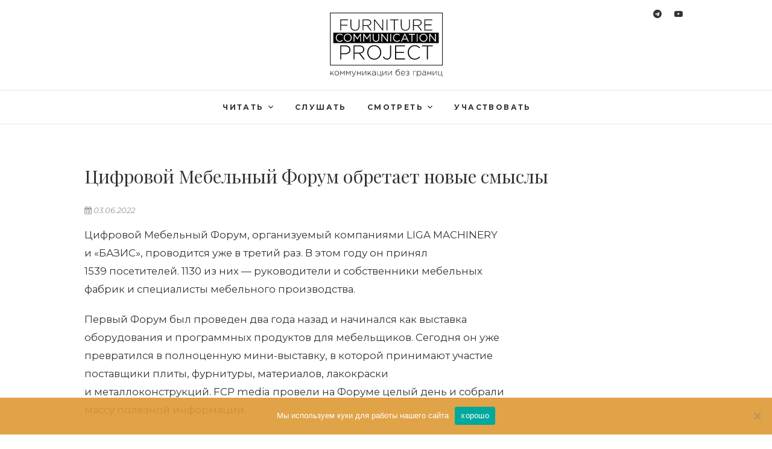

--- FILE ---
content_type: text/html; charset=UTF-8
request_url: https://fcproject.ru/experience-liga-machinery-forum-2022/
body_size: 14649
content:
<!DOCTYPE html>
<html lang="ru-RU">
<head>
<meta charset="UTF-8" />
<link rel="profile" href="http://gmpg.org/xfn/11" />
<link rel="pingback" href="https://fcproject.ru/xmlrpc.php" />
<meta name='robots' content='index, follow, max-image-preview:large, max-snippet:-1, max-video-preview:-1' />
<!-- This site is optimized with the Yoast SEO plugin v26.8 - https://yoast.com/product/yoast-seo-wordpress/ -->
<title>Цифровой Мебельный Форум обретает новые смыслы &#8212; Furniture Communication Project</title>
<meta name="description" content="Цифровой Мебельный Форум представил мебельщикам все дефицитные продукты." />
<link rel="canonical" href="https://fcproject.ru/experience-liga-machinery-forum-2022/" />
<meta property="og:locale" content="ru_RU" />
<meta property="og:type" content="article" />
<meta property="og:title" content="Цифровой Мебельный Форум обретает новые смыслы &#8212; Furniture Communication Project" />
<meta property="og:description" content="Цифровой Мебельный Форум представил мебельщикам все дефицитные продукты." />
<meta property="og:url" content="https://fcproject.ru/experience-liga-machinery-forum-2022/" />
<meta property="og:site_name" content="Furniture Communication Project" />
<meta property="article:published_time" content="2022-06-03T09:06:55+00:00" />
<meta property="article:modified_time" content="2023-05-16T09:53:10+00:00" />
<meta property="og:image" content="https://fcproject.ru/wp-content/uploads/2022/06/liga_machinery_forum2022__og.jpg" />
<meta property="og:image:width" content="1200" />
<meta property="og:image:height" content="627" />
<meta property="og:image:type" content="image/jpeg" />
<meta name="author" content="Валерия Кононенко" />
<meta name="twitter:card" content="summary_large_image" />
<script type="application/ld+json" class="yoast-schema-graph">{"@context":"https://schema.org","@graph":[{"@type":"Article","@id":"https://fcproject.ru/experience-liga-machinery-forum-2022/#article","isPartOf":{"@id":"https://fcproject.ru/experience-liga-machinery-forum-2022/"},"author":{"name":"Валерия Кононенко","@id":"https://fcproject.ru/#/schema/person/4afdf98305793a65fbc9c5a7ccee4d95"},"headline":"Цифровой Мебельный Форум обретает новые смыслы","datePublished":"2022-06-03T09:06:55+00:00","dateModified":"2023-05-16T09:53:10+00:00","mainEntityOfPage":{"@id":"https://fcproject.ru/experience-liga-machinery-forum-2022/"},"wordCount":97,"publisher":{"@id":"https://fcproject.ru/#organization"},"image":{"@id":"https://fcproject.ru/experience-liga-machinery-forum-2022/#primaryimage"},"thumbnailUrl":"https://fcproject.ru/wp-content/uploads/2022/06/liga_machinery_forum2022__cov.jpg","articleSection":["FCPWatch","конференции / вебинары / форсайты"],"inLanguage":"ru-RU"},{"@type":"WebPage","@id":"https://fcproject.ru/experience-liga-machinery-forum-2022/","url":"https://fcproject.ru/experience-liga-machinery-forum-2022/","name":"Цифровой Мебельный Форум обретает новые смыслы &#8212; Furniture Communication Project","isPartOf":{"@id":"https://fcproject.ru/#website"},"primaryImageOfPage":{"@id":"https://fcproject.ru/experience-liga-machinery-forum-2022/#primaryimage"},"image":{"@id":"https://fcproject.ru/experience-liga-machinery-forum-2022/#primaryimage"},"thumbnailUrl":"https://fcproject.ru/wp-content/uploads/2022/06/liga_machinery_forum2022__cov.jpg","datePublished":"2022-06-03T09:06:55+00:00","dateModified":"2023-05-16T09:53:10+00:00","description":"Цифровой Мебельный Форум представил мебельщикам все дефицитные продукты.","breadcrumb":{"@id":"https://fcproject.ru/experience-liga-machinery-forum-2022/#breadcrumb"},"inLanguage":"ru-RU","potentialAction":[{"@type":"ReadAction","target":["https://fcproject.ru/experience-liga-machinery-forum-2022/"]}]},{"@type":"ImageObject","inLanguage":"ru-RU","@id":"https://fcproject.ru/experience-liga-machinery-forum-2022/#primaryimage","url":"https://fcproject.ru/wp-content/uploads/2022/06/liga_machinery_forum2022__cov.jpg","contentUrl":"https://fcproject.ru/wp-content/uploads/2022/06/liga_machinery_forum2022__cov.jpg","width":775,"height":480,"caption":"Цифровой Мебельный Форум 2022 представил мебельщикам все дефицитные продукты"},{"@type":"BreadcrumbList","@id":"https://fcproject.ru/experience-liga-machinery-forum-2022/#breadcrumb","itemListElement":[{"@type":"ListItem","position":1,"name":"Главная страница","item":"https://fcproject.ru/"},{"@type":"ListItem","position":2,"name":"Цифровой Мебельный Форум обретает новые смыслы"}]},{"@type":"WebSite","@id":"https://fcproject.ru/#website","url":"https://fcproject.ru/","name":"Furniture Communication Project","description":"коммуникационное агентство","publisher":{"@id":"https://fcproject.ru/#organization"},"potentialAction":[{"@type":"SearchAction","target":{"@type":"EntryPoint","urlTemplate":"https://fcproject.ru/?s={search_term_string}"},"query-input":{"@type":"PropertyValueSpecification","valueRequired":true,"valueName":"search_term_string"}}],"inLanguage":"ru-RU"},{"@type":"Organization","@id":"https://fcproject.ru/#organization","name":"FCProject (Furniture Communication Project)","url":"https://fcproject.ru/","logo":{"@type":"ImageObject","inLanguage":"ru-RU","@id":"https://fcproject.ru/#/schema/logo/image/","url":"https://fcproject.ru/wp-content/uploads/2020/04/FCP_logo_WhiteLetters_WhitePlate_Rounded.svg","contentUrl":"https://fcproject.ru/wp-content/uploads/2020/04/FCP_logo_WhiteLetters_WhitePlate_Rounded.svg","width":238,"height":236,"caption":"FCProject (Furniture Communication Project)"},"image":{"@id":"https://fcproject.ru/#/schema/logo/image/"}},{"@type":"Person","@id":"https://fcproject.ru/#/schema/person/4afdf98305793a65fbc9c5a7ccee4d95","name":"Валерия Кононенко","url":"https://fcproject.ru/author/vkfcp/"}]}</script>
<!-- / Yoast SEO plugin. -->
<link rel='dns-prefetch' href='//www.googletagmanager.com' />
<link rel='dns-prefetch' href='//fonts.googleapis.com' />
<link rel="alternate" type="application/rss+xml" title="Furniture Communication Project &raquo; Лента" href="https://fcproject.ru/feed/" />
<link rel="alternate" type="application/rss+xml" title="Furniture Communication Project &raquo; Лента комментариев" href="https://fcproject.ru/comments/feed/" />
<link rel="alternate" type="application/rss+xml" title="Furniture Communication Project &raquo; Лента комментариев к &laquo;Цифровой Мебельный Форум обретает новые смыслы&raquo;" href="https://fcproject.ru/experience-liga-machinery-forum-2022/feed/" />
<link rel="alternate" title="oEmbed (JSON)" type="application/json+oembed" href="https://fcproject.ru/wp-json/oembed/1.0/embed?url=https%3A%2F%2Ffcproject.ru%2Fexperience-liga-machinery-forum-2022%2F" />
<link rel="alternate" title="oEmbed (XML)" type="text/xml+oembed" href="https://fcproject.ru/wp-json/oembed/1.0/embed?url=https%3A%2F%2Ffcproject.ru%2Fexperience-liga-machinery-forum-2022%2F&#038;format=xml" />
<!-- Yandex.Metrika counter -->
<script type="text/javascript" >
(function(m,e,t,r,i,k,a){m[i]=m[i]||function(){(m[i].a=m[i].a||[]).push(arguments)};
m[i].l=1*new Date();k=e.createElement(t),a=e.getElementsByTagName(t)[0],k.async=1,k.src=r,a.parentNode.insertBefore(k,a)})
(window, document, "script", "https://mc.yandex.ru/metrika/tag.js", "ym");
ym(57226807, "init", {
clickmap:true,
trackLinks:true,
accurateTrackBounce:true,
webvisor:true
});
</script>
<noscript><div><img src="https://mc.yandex.ru/watch/57226807" style="position:absolute; left:-9999px;" alt="" /></div></noscript>
<!-- /Yandex.Metrika counter --><style id='wp-img-auto-sizes-contain-inline-css' type='text/css'>
img:is([sizes=auto i],[sizes^="auto," i]){contain-intrinsic-size:3000px 1500px}
/*# sourceURL=wp-img-auto-sizes-contain-inline-css */
</style>
<style id='wp-emoji-styles-inline-css' type='text/css'>
img.wp-smiley, img.emoji {
display: inline !important;
border: none !important;
box-shadow: none !important;
height: 1em !important;
width: 1em !important;
margin: 0 0.07em !important;
vertical-align: -0.1em !important;
background: none !important;
padding: 0 !important;
}
/*# sourceURL=wp-emoji-styles-inline-css */
</style>
<!-- <link rel='stylesheet' id='wp-block-library-css' href='https://fcproject.ru/wp-includes/css/dist/block-library/style.min.css?ver=6.9' type='text/css' media='all' /> -->
<link rel="stylesheet" type="text/css" href="//fcproject.ru/wp-content/cache/wpfc-minified/8ikjo9d8/abque.css" media="all"/>
<style id='classic-theme-styles-inline-css' type='text/css'>
/*! This file is auto-generated */
.wp-block-button__link{color:#fff;background-color:#32373c;border-radius:9999px;box-shadow:none;text-decoration:none;padding:calc(.667em + 2px) calc(1.333em + 2px);font-size:1.125em}.wp-block-file__button{background:#32373c;color:#fff;text-decoration:none}
/*# sourceURL=/wp-includes/css/classic-themes.min.css */
</style>
<style id='global-styles-inline-css' type='text/css'>
:root{--wp--preset--aspect-ratio--square: 1;--wp--preset--aspect-ratio--4-3: 4/3;--wp--preset--aspect-ratio--3-4: 3/4;--wp--preset--aspect-ratio--3-2: 3/2;--wp--preset--aspect-ratio--2-3: 2/3;--wp--preset--aspect-ratio--16-9: 16/9;--wp--preset--aspect-ratio--9-16: 9/16;--wp--preset--color--black: #000000;--wp--preset--color--cyan-bluish-gray: #abb8c3;--wp--preset--color--white: #ffffff;--wp--preset--color--pale-pink: #f78da7;--wp--preset--color--vivid-red: #cf2e2e;--wp--preset--color--luminous-vivid-orange: #ff6900;--wp--preset--color--luminous-vivid-amber: #fcb900;--wp--preset--color--light-green-cyan: #7bdcb5;--wp--preset--color--vivid-green-cyan: #00d084;--wp--preset--color--pale-cyan-blue: #8ed1fc;--wp--preset--color--vivid-cyan-blue: #0693e3;--wp--preset--color--vivid-purple: #9b51e0;--wp--preset--gradient--vivid-cyan-blue-to-vivid-purple: linear-gradient(135deg,rgb(6,147,227) 0%,rgb(155,81,224) 100%);--wp--preset--gradient--light-green-cyan-to-vivid-green-cyan: linear-gradient(135deg,rgb(122,220,180) 0%,rgb(0,208,130) 100%);--wp--preset--gradient--luminous-vivid-amber-to-luminous-vivid-orange: linear-gradient(135deg,rgb(252,185,0) 0%,rgb(255,105,0) 100%);--wp--preset--gradient--luminous-vivid-orange-to-vivid-red: linear-gradient(135deg,rgb(255,105,0) 0%,rgb(207,46,46) 100%);--wp--preset--gradient--very-light-gray-to-cyan-bluish-gray: linear-gradient(135deg,rgb(238,238,238) 0%,rgb(169,184,195) 100%);--wp--preset--gradient--cool-to-warm-spectrum: linear-gradient(135deg,rgb(74,234,220) 0%,rgb(151,120,209) 20%,rgb(207,42,186) 40%,rgb(238,44,130) 60%,rgb(251,105,98) 80%,rgb(254,248,76) 100%);--wp--preset--gradient--blush-light-purple: linear-gradient(135deg,rgb(255,206,236) 0%,rgb(152,150,240) 100%);--wp--preset--gradient--blush-bordeaux: linear-gradient(135deg,rgb(254,205,165) 0%,rgb(254,45,45) 50%,rgb(107,0,62) 100%);--wp--preset--gradient--luminous-dusk: linear-gradient(135deg,rgb(255,203,112) 0%,rgb(199,81,192) 50%,rgb(65,88,208) 100%);--wp--preset--gradient--pale-ocean: linear-gradient(135deg,rgb(255,245,203) 0%,rgb(182,227,212) 50%,rgb(51,167,181) 100%);--wp--preset--gradient--electric-grass: linear-gradient(135deg,rgb(202,248,128) 0%,rgb(113,206,126) 100%);--wp--preset--gradient--midnight: linear-gradient(135deg,rgb(2,3,129) 0%,rgb(40,116,252) 100%);--wp--preset--font-size--small: 13px;--wp--preset--font-size--medium: 20px;--wp--preset--font-size--large: 36px;--wp--preset--font-size--x-large: 42px;--wp--preset--spacing--20: 0.44rem;--wp--preset--spacing--30: 0.67rem;--wp--preset--spacing--40: 1rem;--wp--preset--spacing--50: 1.5rem;--wp--preset--spacing--60: 2.25rem;--wp--preset--spacing--70: 3.38rem;--wp--preset--spacing--80: 5.06rem;--wp--preset--shadow--natural: 6px 6px 9px rgba(0, 0, 0, 0.2);--wp--preset--shadow--deep: 12px 12px 50px rgba(0, 0, 0, 0.4);--wp--preset--shadow--sharp: 6px 6px 0px rgba(0, 0, 0, 0.2);--wp--preset--shadow--outlined: 6px 6px 0px -3px rgb(255, 255, 255), 6px 6px rgb(0, 0, 0);--wp--preset--shadow--crisp: 6px 6px 0px rgb(0, 0, 0);}:where(.is-layout-flex){gap: 0.5em;}:where(.is-layout-grid){gap: 0.5em;}body .is-layout-flex{display: flex;}.is-layout-flex{flex-wrap: wrap;align-items: center;}.is-layout-flex > :is(*, div){margin: 0;}body .is-layout-grid{display: grid;}.is-layout-grid > :is(*, div){margin: 0;}:where(.wp-block-columns.is-layout-flex){gap: 2em;}:where(.wp-block-columns.is-layout-grid){gap: 2em;}:where(.wp-block-post-template.is-layout-flex){gap: 1.25em;}:where(.wp-block-post-template.is-layout-grid){gap: 1.25em;}.has-black-color{color: var(--wp--preset--color--black) !important;}.has-cyan-bluish-gray-color{color: var(--wp--preset--color--cyan-bluish-gray) !important;}.has-white-color{color: var(--wp--preset--color--white) !important;}.has-pale-pink-color{color: var(--wp--preset--color--pale-pink) !important;}.has-vivid-red-color{color: var(--wp--preset--color--vivid-red) !important;}.has-luminous-vivid-orange-color{color: var(--wp--preset--color--luminous-vivid-orange) !important;}.has-luminous-vivid-amber-color{color: var(--wp--preset--color--luminous-vivid-amber) !important;}.has-light-green-cyan-color{color: var(--wp--preset--color--light-green-cyan) !important;}.has-vivid-green-cyan-color{color: var(--wp--preset--color--vivid-green-cyan) !important;}.has-pale-cyan-blue-color{color: var(--wp--preset--color--pale-cyan-blue) !important;}.has-vivid-cyan-blue-color{color: var(--wp--preset--color--vivid-cyan-blue) !important;}.has-vivid-purple-color{color: var(--wp--preset--color--vivid-purple) !important;}.has-black-background-color{background-color: var(--wp--preset--color--black) !important;}.has-cyan-bluish-gray-background-color{background-color: var(--wp--preset--color--cyan-bluish-gray) !important;}.has-white-background-color{background-color: var(--wp--preset--color--white) !important;}.has-pale-pink-background-color{background-color: var(--wp--preset--color--pale-pink) !important;}.has-vivid-red-background-color{background-color: var(--wp--preset--color--vivid-red) !important;}.has-luminous-vivid-orange-background-color{background-color: var(--wp--preset--color--luminous-vivid-orange) !important;}.has-luminous-vivid-amber-background-color{background-color: var(--wp--preset--color--luminous-vivid-amber) !important;}.has-light-green-cyan-background-color{background-color: var(--wp--preset--color--light-green-cyan) !important;}.has-vivid-green-cyan-background-color{background-color: var(--wp--preset--color--vivid-green-cyan) !important;}.has-pale-cyan-blue-background-color{background-color: var(--wp--preset--color--pale-cyan-blue) !important;}.has-vivid-cyan-blue-background-color{background-color: var(--wp--preset--color--vivid-cyan-blue) !important;}.has-vivid-purple-background-color{background-color: var(--wp--preset--color--vivid-purple) !important;}.has-black-border-color{border-color: var(--wp--preset--color--black) !important;}.has-cyan-bluish-gray-border-color{border-color: var(--wp--preset--color--cyan-bluish-gray) !important;}.has-white-border-color{border-color: var(--wp--preset--color--white) !important;}.has-pale-pink-border-color{border-color: var(--wp--preset--color--pale-pink) !important;}.has-vivid-red-border-color{border-color: var(--wp--preset--color--vivid-red) !important;}.has-luminous-vivid-orange-border-color{border-color: var(--wp--preset--color--luminous-vivid-orange) !important;}.has-luminous-vivid-amber-border-color{border-color: var(--wp--preset--color--luminous-vivid-amber) !important;}.has-light-green-cyan-border-color{border-color: var(--wp--preset--color--light-green-cyan) !important;}.has-vivid-green-cyan-border-color{border-color: var(--wp--preset--color--vivid-green-cyan) !important;}.has-pale-cyan-blue-border-color{border-color: var(--wp--preset--color--pale-cyan-blue) !important;}.has-vivid-cyan-blue-border-color{border-color: var(--wp--preset--color--vivid-cyan-blue) !important;}.has-vivid-purple-border-color{border-color: var(--wp--preset--color--vivid-purple) !important;}.has-vivid-cyan-blue-to-vivid-purple-gradient-background{background: var(--wp--preset--gradient--vivid-cyan-blue-to-vivid-purple) !important;}.has-light-green-cyan-to-vivid-green-cyan-gradient-background{background: var(--wp--preset--gradient--light-green-cyan-to-vivid-green-cyan) !important;}.has-luminous-vivid-amber-to-luminous-vivid-orange-gradient-background{background: var(--wp--preset--gradient--luminous-vivid-amber-to-luminous-vivid-orange) !important;}.has-luminous-vivid-orange-to-vivid-red-gradient-background{background: var(--wp--preset--gradient--luminous-vivid-orange-to-vivid-red) !important;}.has-very-light-gray-to-cyan-bluish-gray-gradient-background{background: var(--wp--preset--gradient--very-light-gray-to-cyan-bluish-gray) !important;}.has-cool-to-warm-spectrum-gradient-background{background: var(--wp--preset--gradient--cool-to-warm-spectrum) !important;}.has-blush-light-purple-gradient-background{background: var(--wp--preset--gradient--blush-light-purple) !important;}.has-blush-bordeaux-gradient-background{background: var(--wp--preset--gradient--blush-bordeaux) !important;}.has-luminous-dusk-gradient-background{background: var(--wp--preset--gradient--luminous-dusk) !important;}.has-pale-ocean-gradient-background{background: var(--wp--preset--gradient--pale-ocean) !important;}.has-electric-grass-gradient-background{background: var(--wp--preset--gradient--electric-grass) !important;}.has-midnight-gradient-background{background: var(--wp--preset--gradient--midnight) !important;}.has-small-font-size{font-size: var(--wp--preset--font-size--small) !important;}.has-medium-font-size{font-size: var(--wp--preset--font-size--medium) !important;}.has-large-font-size{font-size: var(--wp--preset--font-size--large) !important;}.has-x-large-font-size{font-size: var(--wp--preset--font-size--x-large) !important;}
:where(.wp-block-post-template.is-layout-flex){gap: 1.25em;}:where(.wp-block-post-template.is-layout-grid){gap: 1.25em;}
:where(.wp-block-term-template.is-layout-flex){gap: 1.25em;}:where(.wp-block-term-template.is-layout-grid){gap: 1.25em;}
:where(.wp-block-columns.is-layout-flex){gap: 2em;}:where(.wp-block-columns.is-layout-grid){gap: 2em;}
:root :where(.wp-block-pullquote){font-size: 1.5em;line-height: 1.6;}
/*# sourceURL=global-styles-inline-css */
</style>
<!-- <link rel='stylesheet' id='bg_rutube_styles-css' href='https://fcproject.ru/wp-content/plugins/bg-rutube-embed/css/bg_rutube.css?ver=1.6.3' type='text/css' media='all' /> -->
<!-- <link rel='stylesheet' id='cookie-notice-front-css' href='https://fcproject.ru/wp-content/plugins/cookie-notice/css/front.min.css?ver=2.5.11' type='text/css' media='all' /> -->
<!-- <link rel='stylesheet' id='meks-app-block-frontend-css-css' href='https://fcproject.ru/wp-content/plugins/meks-audio-player/assets/css/blocks.style.css?ver=1.3' type='text/css' media='all' /> -->
<!-- <link rel='stylesheet' id='simply-gallery-block-frontend-css' href='https://fcproject.ru/wp-content/plugins/simply-gallery-block/blocks/pgc_sgb.min.style.css?ver=3.3.2' type='text/css' media='all' /> -->
<!-- <link rel='stylesheet' id='pgc-simply-gallery-plugin-lightbox-style-css' href='https://fcproject.ru/wp-content/plugins/simply-gallery-block/plugins/pgc_sgb_lightbox.min.style.css?ver=3.3.2' type='text/css' media='all' /> -->
<!-- <link rel='stylesheet' id='edge-style-css' href='https://fcproject.ru/wp-content/themes/fcp/style.css?ver=6.9' type='text/css' media='all' /> -->
<!-- <link rel='stylesheet' id='font-awesome-css' href='https://fcproject.ru/wp-content/plugins/post-carousel/public/assets/css/font-awesome.min.css?ver=3.0.12' type='text/css' media='all' /> -->
<!-- <link rel='stylesheet' id='edge-responsive-css' href='https://fcproject.ru/wp-content/themes/fcp/css/responsive.css?ver=6.9' type='text/css' media='all' /> -->
<link rel="stylesheet" type="text/css" href="//fcproject.ru/wp-content/cache/wpfc-minified/ld85vds0/abque.css" media="all"/>
<link rel='stylesheet' id='edge_google_fonts-css' href='//fonts.googleapis.com/css?family=Lato%3A400%2C300%2C700%2C400italic%7CPlayfair+Display%7CMontserrat%3A400%2C300%2C700%2C400italic&#038;ver=6.9' type='text/css' media='all' />
<!-- <link rel='stylesheet' id='meks_ap-main-css' href='https://fcproject.ru/wp-content/plugins/meks-audio-player/assets/css/main.css?ver=1.3' type='text/css' media='all' /> -->
<link rel="stylesheet" type="text/css" href="//fcproject.ru/wp-content/cache/wpfc-minified/96j5218p/abque.css" media="all"/>
<style id='meks_ap-main-inline-css' type='text/css'>
.meks-ap-bg, .mejs-volume-total, .meks-ap-collapsed .meks-ap-toggle {
background: #000;
}.meks-ap, .meks-ap a, .mejs-button>button {
color: #636363;
}.mejs-volume-button>.mejs-volume-slider,.mejs__speed-selector, .mejs-speed-selector, .mejs-playpause-button {
background-color: #636363;
}.mejs-volume-button:hover > button:before,.mejs__speed-selector,.mejs-speed-selector, .mejs-speed-button:hover button, .mejs-playpause-button button{
color: #000;
}.mejs-time-current, .mejs-time-handle-content{
background-color: #636363;
}.mejs-time-handle-content{
border-color: #636363;
}:root{
--player-original-bg-color: #000;
}
/*# sourceURL=meks_ap-main-inline-css */
</style>
<!-- <link rel='stylesheet' id='photonic-slider-css' href='https://fcproject.ru/wp-content/plugins/photonic/include/ext/splide/splide.min.css?ver=20260112-75228' type='text/css' media='all' /> -->
<!-- <link rel='stylesheet' id='photonic-lightbox-css' href='https://fcproject.ru/wp-content/plugins/photonic/include/ext/baguettebox/baguettebox.min.css?ver=20260112-75228' type='text/css' media='all' /> -->
<!-- <link rel='stylesheet' id='photonic-css' href='https://fcproject.ru/wp-content/plugins/photonic/include/css/front-end/core/photonic.min.css?ver=20260112-75228' type='text/css' media='all' /> -->
<link rel="stylesheet" type="text/css" href="//fcproject.ru/wp-content/cache/wpfc-minified/fpva3xik/abque.css" media="all"/>
<style id='photonic-inline-css' type='text/css'>
/* Retrieved from saved CSS */
.photonic-panel { background:  rgb(17,17,17)  !important;
border-top: none;
border-right: none;
border-bottom: none;
border-left: none;
}
.photonic-random-layout .photonic-thumb { padding: 2px}
.photonic-masonry-layout .photonic-thumb, .photonic-masonry-horizontal-layout .photonic-thumb { padding: 2px}
.photonic-mosaic-layout .photonic-thumb { padding: 2px}
/*# sourceURL=photonic-inline-css */
</style>
<script src='//fcproject.ru/wp-content/cache/wpfc-minified/l20skyqv/abque.js' type="text/javascript"></script>
<!-- <script type="text/javascript" src="https://fcproject.ru/wp-includes/js/jquery/jquery.min.js?ver=3.7.1" id="jquery-core-js"></script> -->
<!-- <script type="text/javascript" src="https://fcproject.ru/wp-includes/js/jquery/jquery-migrate.min.js?ver=3.4.1" id="jquery-migrate-js"></script> -->
<!-- <script type="text/javascript" src="https://fcproject.ru/wp-content/themes/fcp/js/edge-main.js?ver=6.9" id="edge-main-js"></script> -->
<!-- Сниппет тегов Google (gtag.js), добавленный Site Kit -->
<!-- Сниппет Google Analytics добавлен с помощью Site Kit -->
<script type="text/javascript" src="https://www.googletagmanager.com/gtag/js?id=G-YGSPGJG4SG" id="google_gtagjs-js" async></script>
<script type="text/javascript" id="google_gtagjs-js-after">
/* <![CDATA[ */
window.dataLayer = window.dataLayer || [];function gtag(){dataLayer.push(arguments);}
gtag("set","linker",{"domains":["fcproject.ru"]});
gtag("js", new Date());
gtag("set", "developer_id.dZTNiMT", true);
gtag("config", "G-YGSPGJG4SG");
window._googlesitekit = window._googlesitekit || {}; window._googlesitekit.throttledEvents = []; window._googlesitekit.gtagEvent = (name, data) => { var key = JSON.stringify( { name, data } ); if ( !! window._googlesitekit.throttledEvents[ key ] ) { return; } window._googlesitekit.throttledEvents[ key ] = true; setTimeout( () => { delete window._googlesitekit.throttledEvents[ key ]; }, 5 ); gtag( "event", name, { ...data, event_source: "site-kit" } ); }; 
//# sourceURL=google_gtagjs-js-after
/* ]]> */
</script>
<link rel="https://api.w.org/" href="https://fcproject.ru/wp-json/" /><link rel="alternate" title="JSON" type="application/json" href="https://fcproject.ru/wp-json/wp/v2/posts/5398" /><link rel="EditURI" type="application/rsd+xml" title="RSD" href="https://fcproject.ru/xmlrpc.php?rsd" />
<meta name="generator" content="WordPress 6.9" />
<link rel='shortlink' href='https://fcproject.ru/?p=5398' />
<meta name="generator" content="Site Kit by Google 1.171.0" /><script src="https://261520.selcdn.ru/subscribe/popup/generator.js" data-email-generator-site-id="134655" data-version="0.1" async="async" charset="utf-8"></script><noscript><style>.simply-gallery-amp{ display: block !important; }</style></noscript><noscript><style>.sgb-preloader{ display: none !important; }</style></noscript><link rel="apple-touch-icon" sizes="180x180" href="/wp-content/uploads/fbrfg/apple-touch-icon.png">
<link rel="icon" type="image/png" sizes="32x32" href="/wp-content/uploads/fbrfg/favicon-32x32.png">
<link rel="icon" type="image/png" sizes="16x16" href="/wp-content/uploads/fbrfg/favicon-16x16.png">
<link rel="manifest" href="/wp-content/uploads/fbrfg/site.webmanifest">
<link rel="mask-icon" href="/wp-content/uploads/fbrfg/safari-pinned-tab.svg" color="#5bbad5">
<link rel="shortcut icon" href="/wp-content/uploads/fbrfg/favicon.ico">
<meta name="msapplication-TileColor" content="#da532c">
<meta name="msapplication-config" content="/wp-content/uploads/fbrfg/browserconfig.xml">
<meta name="theme-color" content="#ffffff">	<meta name="viewport" content="width=device-width" />
<!-- Custom CSS -->
<style type="text/css" media="screen">
/*Slider Content With background color*/
.slider-content {
background: rgba(255, 255, 255, 0.5);
border: 10px double rgba(255, 255, 255, 0.5);
padding: 20px 30px 30px;
}
/*Disabled First Big Letter */
.post:first-child .entry-content p:first-child:first-letter {
border-right: none;
display: inherit;
float: inherit;
font-family: inherit;
font-size: inherit;
line-height: inherit;
margin-bottom: inherit;
margin-right: inherit;
margin-top: inherit;
padding: inherit;
text-align: inherit;
}
#site-branding #site-title, #site-branding #site-description{
clip: rect(1px, 1px, 1px, 1px);
position: absolute;
}</style>
<meta name="generator" content="Elementor 3.34.3; features: additional_custom_breakpoints; settings: css_print_method-external, google_font-enabled, font_display-auto">
<meta name="onesignal" content="wordpress-plugin"/>
<script>
window.OneSignalDeferred = window.OneSignalDeferred || [];
OneSignalDeferred.push(function(OneSignal) {
var oneSignal_options = {};
window._oneSignalInitOptions = oneSignal_options;
oneSignal_options['serviceWorkerParam'] = { scope: '/' };
oneSignal_options['serviceWorkerPath'] = 'OneSignalSDKWorker.js.php';
OneSignal.Notifications.setDefaultUrl("https://fcproject.ru");
oneSignal_options['wordpress'] = true;
oneSignal_options['appId'] = 'bc5097d9-e956-4c16-bcdb-f5bdc90123e2';
oneSignal_options['allowLocalhostAsSecureOrigin'] = true;
oneSignal_options['welcomeNotification'] = { };
oneSignal_options['welcomeNotification']['title'] = "FCProject.ru";
oneSignal_options['welcomeNotification']['message'] = "Вы подписались на уведомления о новых материалах на сайте fcproject.ru. Можете отписаться в любой момент.";
oneSignal_options['path'] = "https://fcproject.ru/wp-content/plugins/onesignal-free-web-push-notifications/sdk_files/";
oneSignal_options['safari_web_id'] = "web.onesignal.auto.3e92607c-8739-4c7c-a9d2-0fad99546ed2";
oneSignal_options['persistNotification'] = true;
oneSignal_options['promptOptions'] = { };
oneSignal_options['promptOptions']['actionMessage'] = "Хотите ли вы получать оповещения о новых материалах на нашем сайте?";
oneSignal_options['promptOptions']['acceptButtonText'] = "хочу";
oneSignal_options['promptOptions']['cancelButtonText'] = "не сейчас";
OneSignal.init(window._oneSignalInitOptions);
OneSignal.Slidedown.promptPush()      });
function documentInitOneSignal() {
var oneSignal_elements = document.getElementsByClassName("OneSignal-prompt");
var oneSignalLinkClickHandler = function(event) { OneSignal.Notifications.requestPermission(); event.preventDefault(); };        for(var i = 0; i < oneSignal_elements.length; i++)
oneSignal_elements[i].addEventListener('click', oneSignalLinkClickHandler, false);
}
if (document.readyState === 'complete') {
documentInitOneSignal();
}
else {
window.addEventListener("load", function(event){
documentInitOneSignal();
});
}
</script>
<style>
.e-con.e-parent:nth-of-type(n+4):not(.e-lazyloaded):not(.e-no-lazyload),
.e-con.e-parent:nth-of-type(n+4):not(.e-lazyloaded):not(.e-no-lazyload) * {
background-image: none !important;
}
@media screen and (max-height: 1024px) {
.e-con.e-parent:nth-of-type(n+3):not(.e-lazyloaded):not(.e-no-lazyload),
.e-con.e-parent:nth-of-type(n+3):not(.e-lazyloaded):not(.e-no-lazyload) * {
background-image: none !important;
}
}
@media screen and (max-height: 640px) {
.e-con.e-parent:nth-of-type(n+2):not(.e-lazyloaded):not(.e-no-lazyload),
.e-con.e-parent:nth-of-type(n+2):not(.e-lazyloaded):not(.e-no-lazyload) * {
background-image: none !important;
}
}
</style>
<link rel="icon" href="https://fcproject.ru/wp-content/uploads/2020/04/FCP_logo_WhiteLetters_WhitePlate_Rounded.svg" sizes="32x32" />
<link rel="icon" href="https://fcproject.ru/wp-content/uploads/2020/04/FCP_logo_WhiteLetters_WhitePlate_Rounded.svg" sizes="192x192" />
<link rel="apple-touch-icon" href="https://fcproject.ru/wp-content/uploads/2020/04/FCP_logo_WhiteLetters_WhitePlate_Rounded.svg" />
<meta name="msapplication-TileImage" content="https://fcproject.ru/wp-content/uploads/2020/04/FCP_logo_WhiteLetters_WhitePlate_Rounded.svg" />
<style type="text/css" id="wp-custom-css">
.t8pt td{font-size:9pt}
.t8pt th{font-weight:bold;font-size:9pt}
.GoldenPlate{
background:#C69f70;
padding:35px;
max-width:775px
}
.BlackPlate{
background:#000;
color:#fff;
}
div.paddingtop60px{margin:30px}
.GoldenPlate a:link,.GoldenPlate a:visited{color:#fff}
.PrtsPlate {
background-color: #eee;
border-radius: 5px;
box-shadow: none;
color: #c69f70;
display: block;
font-size: 12px;
margin-top:30px;
padding: 7px;
text-align: center;
overflow-wrap: break-word;
width: 100%;
max-width:775px;
font-weight: bold;
letter-spacing: .09em;
border: 1px solid #efefef;
}
.RegButton{background: linear-gradient(135deg,rgb(252,185,0) 0%,rgb(224,160,72) 100%);
border-radius:5px;
text-decoration:none;
font-size: 18px;
font-stretch:100%;
margin:10px auto 30px auto;
color:#fff;}
.RegButtonText{
letter-spacing:.15em;
text-decoration:none;
font-weight:800;
}
.RegButtonText a{text-decoration:none;}
@media screen {
.youtube iframe {
width: 100%;
height: 100%;
}	
}
.fa-facebook-f:before, .fa-facebook:before {
content: "\f2c6";
}
p.citation:before {
color: #C69f70;
content: '\f10d';
float: left;
font-family: "FontAwesome";
font-size: 30px;
font-style: normal;
line-height: 24px;
padding-right: 10px;}
p.endcitation:after {
color: #C69f70;
content: '\f10e';
font-family: "FontAwesome";
font-size: 30px;
font-style: normal;
line-height: 24px;
padding-left: 10px;}
/* UNDasko */
.elementor-template-full-width p,
.elementor-template-full-width h2,
.elementor-template-full-width h3,
.elementor-template-full-width figure, 
.elementor-template-full-width blockquote
{
max-width:800px;
margin: 10px auto 10px auto;
}
.elementor-template-full-width h3 {
font-family:"Montserrat";
}
.elementor-template-full-width p{
font-size:115%;
}
.elementor-template-full-width h2,
.elementor-template-full-width h3
{
margin-top:30px;
}
.widecoverbox .wp-block-cover__inner-container{
margin-top:30%;
}
p.GoldenBlock
{
padding:20px;	
background-color:#aa976e;
color:#fff;
}
p.marginBlock{padding: 25px 0 25px 0}
@media only screen and (max-width: 1300px) {
.elementor-template-full-width p,
.elementor-template-full-width h2,
.elementor-template-full-width h3,
.elementor-template-full-width  figure figcaption
{
padding: 0 5%;
}
.elementor-template-full-width .wp-block-cover .WideVideo{
min-height:400px;
}
.elementor-template-full-width	p.GoldenBlock
{
padding:20px;	
background-color:#aa976e;
color:#fff;
}
}
div.entry-content p.podfoto{
font-size:98%;
font-style:italic;
}
div.container p.podfoto{
font-size:98%;
font-style:italic;
}
div.entry-content h2.hword{
font-family:montserrat;
font-weight:300;
display:block;
background:#aa976e;
padding:8px;
width:auto;
text-align:center;
margin:30px 0 15px 0;
color:#fff;
}
.elementor-template-full-width div#content ul 
{
max-width:800px;
margin:auto;
padding: 0 0 0 35px;
}
.elementor-template-full-width div#content ul li
{
max-width:800px; 
font-size:115%;
list-style-type:disc;
}
div.GoldenBlock
{
padding:20px;	
background-color:#aa976e;
color:#fff;
}
div.GoldenBlock li{margin-top:7px}
.GoldenBlock a{color:#8de6ff;text-decoration:underline}
.GoldenBlock a:hover{text-decoration:none}
div.entry-content p.erid,div#content p.erid{font-size:12px;color:#555}
p.citation2,p.citationend2{
color:#555;
}
p.citation2:before {
color: #C69f70;
content: '\f10d';
float: left;
font-family: "FontAwesome";
font-size: 20px;
font-style: normal;
line-height: 24px;
padding-right: 10px;
}
p.citationend2:after {
color: #C69f70;
content: '\f10e';
font-family: "FontAwesome";
font-size: 20px;
font-style: normal;
line-height: 24px;
padding-left: 10px;
}
div.entry-content p {font-size:120%;hyphens:auto;}
/* All size smaller than 1301 */
@media only screen and (max-width: 1300px) {
.container,
.boxed-layout #page,
.boxed-layout-small #page {
max-width: 1000px;
}
.boxed-layout .container,
.boxed-layout-small .container {
max-width: 1000px;
}
.four-column-full-width {
width: 33.33%;
}
}
.wp-block-image{margin-bottom:30px}		</style>
</head>
<body class="wp-singular post-template-default single single-post postid-5398 single-format-standard wp-custom-logo wp-embed-responsive wp-theme-fcp cookies-not-set metaslider-plugin elementor-default elementor-kit-39">
<div id="fb-root"></div>
<!-- <script async defer crossorigin="anonymous" src="https://connect.facebook.net/ru_RU/sdk.js#xfbml=1&version=v7.0&appId=964058964043867&autoLogAppEvents=1"></script> -->
<div id="page" class="hfeed site">
<a class="skip-link screen-reader-text" href="#content">Перейти к содержимому</a>
<!-- Masthead ============================================= -->
<header id="masthead" class="site-header" role="banner">
<div class="top-header">
<div class="container clearfix">
<div class="header-social-block">	<div class="social-links clearfix">
<a target="_blank" href="https://t.me/mebclub"><i class="fa fa-facebook"></i></a><a target="_blank" href="https://www.youtube.com/channel/UCjww1nJo76hymiKautTlHkg"><i class="fa fa-youtube-play"></i></a>	</div><!-- end .social-links -->
</div><!-- end .header-social-block --><div id="site-branding"><a href="https://fcproject.ru/" class="custom-logo-link" rel="home"><img width="189" height="109" src="https://fcproject.ru/wp-content/uploads/2020/04/FCP_logo_BlabkLetters_BlackPlate4.svg" class="custom-logo" alt="Furniture Communication Project" decoding="async" /></a> <h2 id="site-title"> 			<a href="https://fcproject.ru/" title="Furniture Communication Project" rel="home"> Furniture Communication Project </a>
</h2> <!-- end .site-title --> 				<div id="site-description"> коммуникационное агентство </div> <!-- end #site-description -->
</div>			</div> <!-- end .container -->
</div> <!-- end .top-header -->
<!-- Main Header============================================= -->
<div id="sticky_header">
<div class="container clearfix">
<h3 class="nav-site-title">
<a href="https://fcproject.ru/" title="Furniture Communication Project">Furniture Communication Project</a>
</h3>
<!-- end .nav-site-title -->
<!-- Main Nav ============================================= -->
<nav id="site-navigation" class="main-navigation clearfix" role="navigation" aria-label="Главное меню">
<button class="menu-toggle" aria-controls="primary-menu" aria-expanded="false">
<span class="line-one"></span>
<span class="line-two"></span>
<span class="line-three"></span>
</button>
<!-- end .menu-toggle -->
<ul id="primary-menu" class="menu nav-menu"><li id="menu-item-102" class="menu-item menu-item-type-taxonomy menu-item-object-category menu-item-has-children menu-item-102"><a href="https://fcproject.ru/t/timeline/">Читать</a>
<ul class="sub-menu">
<li id="menu-item-1992" class="menu-item menu-item-type-taxonomy menu-item-object-category menu-item-1992"><a href="https://fcproject.ru/t/timeline/itogo/">итого</a></li>
<li id="menu-item-6265" class="menu-item menu-item-type-taxonomy menu-item-object-category menu-item-6265"><a href="https://fcproject.ru/t/timeline/is/">история хита</a></li>
<li id="menu-item-5477" class="menu-item menu-item-type-taxonomy menu-item-object-category menu-item-5477"><a href="https://fcproject.ru/t/timeline/ac/">авторские колонки</a></li>
<li id="menu-item-3688" class="menu-item menu-item-type-taxonomy menu-item-object-category menu-item-3688"><a href="https://fcproject.ru/t/timeline/rk/">ритейл / кейсы</a></li>
</ul>
</li>
<li id="menu-item-101" class="menu-item menu-item-type-taxonomy menu-item-object-category menu-item-101"><a href="https://fcproject.ru/t/podcasts/">Слушать</a></li>
<li id="menu-item-103" class="menu-item menu-item-type-taxonomy menu-item-object-category current-post-ancestor current-menu-parent current-post-parent menu-item-has-children menu-item-103"><a href="https://fcproject.ru/t/experience/">Смотреть</a>
<ul class="sub-menu">
<li id="menu-item-5803" class="menu-item menu-item-type-taxonomy menu-item-object-post_format menu-item-5803"><a href="https://fcproject.ru/type/video/">Видео</a></li>
<li id="menu-item-5757" class="menu-item menu-item-type-taxonomy menu-item-object-category menu-item-5757"><a href="https://fcproject.ru/t/experience/f/">Фотогалерея</a></li>
</ul>
</li>
<li id="menu-item-100" class="menu-item menu-item-type-taxonomy menu-item-object-category menu-item-100"><a href="https://fcproject.ru/t/events/">Участвовать</a></li>
</ul>						</nav> <!-- end #site-navigation -->
</div> <!-- end .container -->
</div> <!-- end #sticky_header --></header> <!-- end #masthead -->
<!-- Main Page Start ============================================= -->
<div id="content">
<div class="container clearfix">
<div class="page-header">
<h1 class="page-title">Цифровой Мебельный Форум обретает новые смыслы</h1>
<!-- .page-title -->
<!-- .breadcrumb -->
</div>
<!-- .page-header -->
<div id="primary">
<main id="main" class="site-main clearfix" role="main">
<article id="post-5398" class="post-5398 post type-post status-publish format-standard has-post-thumbnail hentry category-experience category-kvf">
<header class="entry-header">
<div class="entry-meta">
<!-- <span class="author vcard"><a href="https://fcproject.ru/author/vkfcp/" title="Валерия Кононенко"><i class="fa fa-user"></i>
Валерия Кононенко </a></span>  --><span class="posted-on"><a title="12:06" href="https://fcproject.ru/experience-liga-machinery-forum-2022/"><i class="fa fa-calendar"></i>
03.06.2022 </a></span>
</div> <!-- end .entry-meta -->
</header> <!-- end .entry-header -->
<div class="entry-content clearfix">
<p>Цифровой Мебельный Форум, организуемый компаниями LIGA MACHINERY и «БАЗИС», проводится уже в третий раз. В этом году он принял 1539 посетителей. 1130 из них — руководители и собственники мебельных фабрик и специалисты мебельного производства.</p>
<p>Первый Форум был проведен два года назад и&nbsp;начинался как выставка оборудования и&nbsp;программных продуктов для мебельщиков. Сегодня он&nbsp;уже превратился в&nbsp;полноценную мини-выставку, в&nbsp;которой принимают участие поставщики плиты, фурнитуры, материалов, лакокраски и&nbsp;металлоконструкций. FCP media провели на&nbsp;Форуме целый день и&nbsp;собрали массу полезной информации.</p>
<figure class="wp-block-embed is-type-video is-provider-youtube wp-block-embed-youtube wp-embed-aspect-16-9 wp-has-aspect-ratio"><div class="wp-block-embed__wrapper">
<iframe title="Цифровой Мебельный Форум 2022 представил мебельщикам все дефицитные продукты" width="790" height="444" src="https://www.youtube.com/embed/GMbHuQ7AwYE?feature=oembed" frameborder="0" allow="accelerometer; autoplay; clipboard-write; encrypted-media; gyroscope; picture-in-picture" allowfullscreen></iframe>
</div></figure>
</div> <!-- .entry-content -->
<footer class="entry-footer">
<span class="cat-links">
<a href="https://fcproject.ru/t/experience/" rel="category tag">FCPWatch</a>, <a href="https://fcproject.ru/t/experience/kvf/" rel="category tag">конференции / вебинары / форсайты</a>					</span> <!-- end .cat-links -->
</footer> <!-- .entry-meta -->
<ul class="default-wp-page clearfix">
<li class="previous"> <a href="https://fcproject.ru/timeline-polskaya-agata-investiruet-v-pvz-20220602/" rel="prev"><span class="meta-nav">&larr;</span> «Агата» инвестирует в собственные ПВЗ</a> </li>
<li class="next"> <a href="https://fcproject.ru/timeline-chto-v-segmente-novostroek-20220606/" rel="next">Жилищный вопрос <span class="meta-nav">&rarr;</span></a> </li>
</ul>
<div id="comments" class="comments-area">
</div> <!-- .comments-area -->			</article>
</section> <!-- .post -->
</main> <!-- #main -->
</div> <!-- #primary -->
<aside id="secondary" role="complementary">
</aside> <!-- #secondary -->
</div> <!-- end .container -->
</div> <!-- end #content -->
<!-- Footer Start ============================================= -->
<footer id="colophon" class="site-footer clearfix" role="contentinfo">
<div class="widget-wrap">
<div class="container">
<div class="widget-area clearfix">
<div class="column-4"><aside id="custom_html-2" class="widget_text widget widget_custom_html"><h3 class="widget-title">Контакты</h3><div class="textwidget custom-html-widget">Валерия Кононенко <br/><nobr><a href="tel:+79262065867">+7 (926) 206 5867</a></nobr> <br>
<a href="mailto:vk@fcproject.ru">vk@fcproject.ru</a><br /><br />
Мария Гаглоева <br/><nobr><a href="tel:+79269800575">+7 (926) 980 0575</a></nobr><br />
<a href="mailto:mg@fcproject.ru">mg@fcproject.ru</a></div></aside></div><!-- end .column4  --><div class="column-4"></div><!--end .column4  --><div class="column-4"><aside id="block-6" class="widget widget_block">
<h1 class="wp-block-heading">12+</h1>
</aside></div><!--end .column4  --><div class="column-4"><aside id="block-2" class="widget widget_block widget_search"><form role="search" method="get" action="https://fcproject.ru/" class="wp-block-search__no-button wp-block-search"    ><label class="wp-block-search__label screen-reader-text" for="wp-block-search__input-1" >Поиск</label><div class="wp-block-search__inside-wrapper" ><input class="wp-block-search__input" id="wp-block-search__input-1" placeholder="" value="" type="search" name="s" required /></div></form></aside></div><!--end .column4-->			</div> <!-- end .widget-area -->
</div> <!-- end .container -->
</div> <!-- end .widget-wrap -->
<div class="site-info" >
<div class="container">
<div class="social-links clearfix">
<a target="_blank" href="https://t.me/mebclub"><i class="fa fa-facebook"></i></a><a target="_blank" href="https://www.youtube.com/channel/UCjww1nJo76hymiKautTlHkg"><i class="fa fa-youtube-play"></i></a>	</div><!-- end .social-links -->
<nav id="footer-navigation" role="navigation" aria-label="Нижнее меню"><ul><li id="menu-item-238" class="menu-item menu-item-type-taxonomy menu-item-object-category menu-item-238"><a href="https://fcproject.ru/t/timeline/">читать</a></li>
<li id="menu-item-240" class="menu-item menu-item-type-taxonomy menu-item-object-category menu-item-240"><a href="https://fcproject.ru/t/podcasts/">слушать</a></li>
<li id="menu-item-251" class="menu-item menu-item-type-taxonomy menu-item-object-category current-post-ancestor current-menu-parent current-post-parent menu-item-251"><a href="https://fcproject.ru/t/experience/">смотреть</a></li>
<li id="menu-item-239" class="menu-item menu-item-type-taxonomy menu-item-object-category menu-item-239"><a href="https://fcproject.ru/t/events/">участвовать</a></li>
<li id="menu-item-241" class="menu-item menu-item-type-post_type menu-item-object-page menu-item-241"><a href="https://fcproject.ru/aboutus/">о нас</a></li>
<li id="menu-item-2341" class="menu-item menu-item-type-post_type menu-item-object-page menu-item-2341"><a href="https://fcproject.ru/wanna-digest/">подписывайтесь</a></li>
</ul></nav><!-- end #footer-navigation --><div class="copyright">&copy; 2026 			<a title="Furniture Communication Project" target="_blank" href="https://fcproject.ru/">Furniture Communication Project</a> <br /><a href="https://fcproject.ru/politika-konfidentsyalnosti/">Правила пользования сайтом и политика конфиденциальности</a><!-- | 
<a title="Theme Freesia" target="_blank" href="https://themefreesia.com">Theme Freesia</a> | 
<a title="WordPress" target="_blank" href="http://wordpress.org">WordPress</a> -->
</div>
<div style="clear:both;"></div>
</div> <!-- end .container -->
</div> <!-- end .site-info -->
<button class="go-to-top"><a title="Перейти наверх" href="#masthead"><i class="fa fa-angle-double-up"></i></a></button> <!-- end .go-to-top -->
</footer> <!-- end #colophon -->
</div> <!-- end #page -->
<script type="speculationrules">
{"prefetch":[{"source":"document","where":{"and":[{"href_matches":"/*"},{"not":{"href_matches":["/wp-*.php","/wp-admin/*","/wp-content/uploads/*","/wp-content/*","/wp-content/plugins/*","/wp-content/themes/fcp/*","/*\\?(.+)"]}},{"not":{"selector_matches":"a[rel~=\"nofollow\"]"}},{"not":{"selector_matches":".no-prefetch, .no-prefetch a"}}]},"eagerness":"conservative"}]}
</script>
<script>
const lazyloadRunObserver = () => {
const lazyloadBackgrounds = document.querySelectorAll( `.e-con.e-parent:not(.e-lazyloaded)` );
const lazyloadBackgroundObserver = new IntersectionObserver( ( entries ) => {
entries.forEach( ( entry ) => {
if ( entry.isIntersecting ) {
let lazyloadBackground = entry.target;
if( lazyloadBackground ) {
lazyloadBackground.classList.add( 'e-lazyloaded' );
}
lazyloadBackgroundObserver.unobserve( entry.target );
}
});
}, { rootMargin: '200px 0px 200px 0px' } );
lazyloadBackgrounds.forEach( ( lazyloadBackground ) => {
lazyloadBackgroundObserver.observe( lazyloadBackground );
} );
};
const events = [
'DOMContentLoaded',
'elementor/lazyload/observe',
];
events.forEach( ( event ) => {
document.addEventListener( event, lazyloadRunObserver );
} );
</script>
<script type="text/javascript" src="https://fcproject.ru/wp-content/plugins/bg-rutube-embed/js/bg_rutube.js?ver=1.6.3" id="bg_rutube_proc-js"></script>
<script type="text/javascript" id="cookie-notice-front-js-before">
/* <![CDATA[ */
var cnArgs = {"ajaxUrl":"https:\/\/fcproject.ru\/wp-admin\/admin-ajax.php","nonce":"307363602a","hideEffect":"fade","position":"bottom","onScroll":false,"onScrollOffset":100,"onClick":false,"cookieName":"cookie_notice_accepted","cookieTime":2592000,"cookieTimeRejected":2592000,"globalCookie":false,"redirection":false,"cache":false,"revokeCookies":false,"revokeCookiesOpt":"automatic"};
//# sourceURL=cookie-notice-front-js-before
/* ]]> */
</script>
<script type="text/javascript" src="https://fcproject.ru/wp-content/plugins/cookie-notice/js/front.min.js?ver=2.5.11" id="cookie-notice-front-js"></script>
<script type="text/javascript" id="pgc-simply-gallery-plugin-lightbox-script-js-extra">
/* <![CDATA[ */
var PGC_SGB_LIGHTBOX = {"lightboxPreset":null,"postType":"post","lightboxSettigs":""};
//# sourceURL=pgc-simply-gallery-plugin-lightbox-script-js-extra
/* ]]> */
</script>
<script type="text/javascript" src="https://fcproject.ru/wp-content/plugins/simply-gallery-block/plugins/pgc_sgb_lightbox.min.js?ver=3.3.2" id="pgc-simply-gallery-plugin-lightbox-script-js"></script>
<script type="text/javascript" src="https://fcproject.ru/wp-content/themes/fcp/js/jquery.cycle.all.js?ver=6.9" id="jquery_cycle_all-js"></script>
<script type="text/javascript" id="edge_slider-js-extra">
/* <![CDATA[ */
var edge_slider_value = {"transition_effect":"fade","transition_delay":"4000","transition_duration":"1000"};
//# sourceURL=edge_slider-js-extra
/* ]]> */
</script>
<script type="text/javascript" src="https://fcproject.ru/wp-content/themes/fcp/js/edge-slider-setting.js?ver=6.9" id="edge_slider-js"></script>
<script type="text/javascript" src="https://fcproject.ru/wp-content/themes/fcp/assets/sticky/jquery.sticky.min.js?ver=6.9" id="jquery_sticky-js"></script>
<script type="text/javascript" src="https://fcproject.ru/wp-content/themes/fcp/assets/sticky/sticky-settings.js?ver=6.9" id="sticky_settings-js"></script>
<script type="text/javascript" src="https://fcproject.ru/wp-content/themes/fcp/js/navigation.js?ver=6.9" id="edge-navigation-js"></script>
<script type="text/javascript" src="https://fcproject.ru/wp-content/themes/fcp/js/skip-link-focus-fix.js?ver=6.9" id="edge-skip-link-focus-fix-js"></script>
<script type="text/javascript" src="https://fcproject.ru/wp-content/plugins/meks-audio-player/assets/js/mediaelement-and-player.js?ver=1.3" id="meks_ap-player-js"></script>
<script type="text/javascript" src="https://fcproject.ru/wp-content/plugins/meks-audio-player/assets/js/mediaelement-skip-back.js?ver=1.3" id="meks_ap-player-skip-back-js"></script>
<script type="text/javascript" src="https://fcproject.ru/wp-content/plugins/meks-audio-player/assets/js/mediaelement-jump-forward.js?ver=1.3" id="meks_ap-player-jump-forward-js"></script>
<script type="text/javascript" src="https://fcproject.ru/wp-content/plugins/meks-audio-player/assets/js/mediaelement-speed.js?ver=1.3" id="meks_ap-player-speed-js"></script>
<script type="text/javascript" id="meks_ap-main-js-extra">
/* <![CDATA[ */
var meks_ap_settings = {"selectors":{".wp-block-audio":{"element":"audio","type":"audio"},".wp-audio-shortcode":{"element":"self","type":"audio"},".powerpress_player":{"element":"audio","type":"audio"},".powerpress_links":{"element":"audio","type":"audio"}},"player":{"controls":["skipback","playpause","jumpforward","progress","current","duration","volume","speed"],"volume":0.5}};
//# sourceURL=meks_ap-main-js-extra
/* ]]> */
</script>
<script type="text/javascript" src="https://fcproject.ru/wp-content/plugins/meks-audio-player/assets/js/main.js?ver=1.3" id="meks_ap-main-js"></script>
<script type="text/javascript" src="https://cdn.onesignal.com/sdks/web/v16/OneSignalSDK.page.js?ver=1.0.0" id="remote_sdk-js" defer="defer" data-wp-strategy="defer"></script>
<script id="wp-emoji-settings" type="application/json">
{"baseUrl":"https://s.w.org/images/core/emoji/17.0.2/72x72/","ext":".png","svgUrl":"https://s.w.org/images/core/emoji/17.0.2/svg/","svgExt":".svg","source":{"concatemoji":"https://fcproject.ru/wp-includes/js/wp-emoji-release.min.js?ver=6.9"}}
</script>
<script type="module">
/* <![CDATA[ */
/*! This file is auto-generated */
const a=JSON.parse(document.getElementById("wp-emoji-settings").textContent),o=(window._wpemojiSettings=a,"wpEmojiSettingsSupports"),s=["flag","emoji"];function i(e){try{var t={supportTests:e,timestamp:(new Date).valueOf()};sessionStorage.setItem(o,JSON.stringify(t))}catch(e){}}function c(e,t,n){e.clearRect(0,0,e.canvas.width,e.canvas.height),e.fillText(t,0,0);t=new Uint32Array(e.getImageData(0,0,e.canvas.width,e.canvas.height).data);e.clearRect(0,0,e.canvas.width,e.canvas.height),e.fillText(n,0,0);const a=new Uint32Array(e.getImageData(0,0,e.canvas.width,e.canvas.height).data);return t.every((e,t)=>e===a[t])}function p(e,t){e.clearRect(0,0,e.canvas.width,e.canvas.height),e.fillText(t,0,0);var n=e.getImageData(16,16,1,1);for(let e=0;e<n.data.length;e++)if(0!==n.data[e])return!1;return!0}function u(e,t,n,a){switch(t){case"flag":return n(e,"\ud83c\udff3\ufe0f\u200d\u26a7\ufe0f","\ud83c\udff3\ufe0f\u200b\u26a7\ufe0f")?!1:!n(e,"\ud83c\udde8\ud83c\uddf6","\ud83c\udde8\u200b\ud83c\uddf6")&&!n(e,"\ud83c\udff4\udb40\udc67\udb40\udc62\udb40\udc65\udb40\udc6e\udb40\udc67\udb40\udc7f","\ud83c\udff4\u200b\udb40\udc67\u200b\udb40\udc62\u200b\udb40\udc65\u200b\udb40\udc6e\u200b\udb40\udc67\u200b\udb40\udc7f");case"emoji":return!a(e,"\ud83e\u1fac8")}return!1}function f(e,t,n,a){let r;const o=(r="undefined"!=typeof WorkerGlobalScope&&self instanceof WorkerGlobalScope?new OffscreenCanvas(300,150):document.createElement("canvas")).getContext("2d",{willReadFrequently:!0}),s=(o.textBaseline="top",o.font="600 32px Arial",{});return e.forEach(e=>{s[e]=t(o,e,n,a)}),s}function r(e){var t=document.createElement("script");t.src=e,t.defer=!0,document.head.appendChild(t)}a.supports={everything:!0,everythingExceptFlag:!0},new Promise(t=>{let n=function(){try{var e=JSON.parse(sessionStorage.getItem(o));if("object"==typeof e&&"number"==typeof e.timestamp&&(new Date).valueOf()<e.timestamp+604800&&"object"==typeof e.supportTests)return e.supportTests}catch(e){}return null}();if(!n){if("undefined"!=typeof Worker&&"undefined"!=typeof OffscreenCanvas&&"undefined"!=typeof URL&&URL.createObjectURL&&"undefined"!=typeof Blob)try{var e="postMessage("+f.toString()+"("+[JSON.stringify(s),u.toString(),c.toString(),p.toString()].join(",")+"));",a=new Blob([e],{type:"text/javascript"});const r=new Worker(URL.createObjectURL(a),{name:"wpTestEmojiSupports"});return void(r.onmessage=e=>{i(n=e.data),r.terminate(),t(n)})}catch(e){}i(n=f(s,u,c,p))}t(n)}).then(e=>{for(const n in e)a.supports[n]=e[n],a.supports.everything=a.supports.everything&&a.supports[n],"flag"!==n&&(a.supports.everythingExceptFlag=a.supports.everythingExceptFlag&&a.supports[n]);var t;a.supports.everythingExceptFlag=a.supports.everythingExceptFlag&&!a.supports.flag,a.supports.everything||((t=a.source||{}).concatemoji?r(t.concatemoji):t.wpemoji&&t.twemoji&&(r(t.twemoji),r(t.wpemoji)))});
//# sourceURL=https://fcproject.ru/wp-includes/js/wp-emoji-loader.min.js
/* ]]> */
</script>
<!-- Cookie Notice plugin v2.5.11 by Hu-manity.co https://hu-manity.co/ -->
<div id="cookie-notice" role="dialog" class="cookie-notice-hidden cookie-revoke-hidden cn-position-bottom" aria-label="Cookie Notice" style="background-color: rgba(221,153,51,0.9);"><div class="cookie-notice-container" style="color: #fff"><span id="cn-notice-text" class="cn-text-container">Мы используем куки для работы нашего сайта</span><span id="cn-notice-buttons" class="cn-buttons-container"><button id="cn-accept-cookie" data-cookie-set="accept" class="cn-set-cookie cn-button" aria-label="хорошо" style="background-color: #00a99d">хорошо</button></span><button type="button" id="cn-close-notice" data-cookie-set="accept" class="cn-close-icon" aria-label="Нет"></button></div>
</div>
<!-- / Cookie Notice plugin -->
</body>
</html><!-- WP Fastest Cache file was created in 0.217 seconds, on 31.01.2026 @ 15:19 -->

--- FILE ---
content_type: image/svg+xml
request_url: https://fcproject.ru/wp-content/uploads/2020/04/FCP_logo_BlabkLetters_BlackPlate4.svg
body_size: 6074
content:
<?xml version="1.0" encoding="utf-8"?>
<!-- Generator: Adobe Illustrator 15.1.0, SVG Export Plug-In . SVG Version: 6.00 Build 0)  -->
<!DOCTYPE svg PUBLIC "-//W3C//DTD SVG 1.1//EN" "http://www.w3.org/Graphics/SVG/1.1/DTD/svg11.dtd">
<svg version="1.1" id="Layer_1" xmlns="http://www.w3.org/2000/svg" xmlns:xlink="http://www.w3.org/1999/xlink" x="0px" y="0px"
	 width="189.333px" height="109px" viewBox="0 0 189.333 109" enable-background="new 0 0 189.333 109" xml:space="preserve">
<rect x="1.656" y="1.493" fill="none" stroke="#010202" width="186.298" height="86.372"/>
<path fill="none" stroke="#FFFFFF" d="M1.656,1.493"/>
<g>
	<path fill="#010202" d="M18.229,30.461V12.123h12.915v1.257H19.591v7.519h10.374v1.257H19.591v8.305H18.229z"/>
	<path fill="#010202" d="M42.646,30.749c-2.255,0-4.07-0.689-5.451-2.069c-1.379-1.38-2.068-3.328-2.068-5.841V12.123h1.362v10.583
		c0,2.148,0.55,3.821,1.651,5.018c1.1,1.195,2.618,1.794,4.558,1.794c1.903,0,3.396-0.573,4.479-1.716s1.625-2.799,1.625-4.963
		V12.123h1.361V22.68c0,2.567-0.681,4.555-2.043,5.96C46.758,30.047,44.932,30.749,42.646,30.749z"/>
	<path fill="#010202" d="M55.325,30.461V12.123h7.702c2.236,0,3.956,0.603,5.161,1.806c0.925,0.927,1.389,2.08,1.389,3.459
		c0,1.485-0.489,2.672-1.468,3.563c-0.978,0.892-2.277,1.451-3.902,1.677l6.051,7.833h-1.729l-5.842-7.597h-6.001v7.597H55.325z
		 M56.686,21.632h6.185c1.571,0,2.854-0.379,3.849-1.138c0.997-0.76,1.495-1.795,1.495-3.105c0-1.24-0.464-2.218-1.388-2.934
		c-0.927-0.716-2.22-1.074-3.879-1.074h-6.262V21.632z"/>
	<path fill="#010202" d="M74.266,30.461V12.123h1.284l12.653,15.954V12.123h1.31v18.338h-1.021L75.576,14.166v16.295H74.266z"/>
	<path fill="#010202" d="M95.146,30.461V12.123h1.361v18.338H95.146z"/>
	<path fill="#010202" d="M107.221,30.461V13.38h-6.393v-1.257h14.146v1.257h-6.391v17.081H107.221z"/>
	<path fill="#010202" d="M126.345,30.749c-2.252,0-4.069-0.689-5.448-2.069c-1.38-1.38-2.069-3.328-2.069-5.841V12.123h1.361v10.583
		c0,2.148,0.551,3.821,1.651,5.018c1.101,1.195,2.619,1.794,4.558,1.794c1.904,0,3.396-0.573,4.479-1.716
		c1.083-1.144,1.625-2.799,1.625-4.963V12.123h1.361V22.68c0,2.567-0.68,4.555-2.044,5.96
		C130.458,30.047,128.632,30.749,126.345,30.749z"/>
	<path fill="#010202" d="M139.024,30.461V12.123h7.703c2.236,0,3.957,0.603,5.162,1.806c0.926,0.927,1.387,2.08,1.387,3.459
		c0,1.485-0.488,2.672-1.465,3.563c-0.98,0.892-2.279,1.451-3.904,1.677l6.052,7.833h-1.729l-5.841-7.597h-5.999v7.597H139.024z
		 M140.389,21.632h6.183c1.569,0,2.854-0.379,3.849-1.138c0.995-0.76,1.494-1.795,1.494-3.105c0-1.24-0.462-2.218-1.388-2.934
		s-2.219-1.074-3.878-1.074h-6.26V21.632z"/>
	<path fill="#010202" d="M157.967,30.461V12.123h13.046v1.257H159.33v7.204h10.504v1.259H159.33v7.361h11.813v1.257H157.967z"/>
</g>
<rect x="6.62" y="34.106" fill="#010202" width="175.139" height="17.251"/>
<g>
	<path fill="#FFFFFF" d="M17.192,49.176c-1.862,0-3.408-0.645-4.641-1.934c-1.233-1.287-1.85-2.876-1.85-4.762
		c0-1.861,0.622-3.442,1.868-4.742c1.245-1.302,2.804-1.952,4.679-1.952c1.085,0,2.008,0.176,2.772,0.526
		c0.765,0.353,1.51,0.873,2.239,1.563l-0.962,1.036c-1.245-1.184-2.601-1.775-4.069-1.775c-1.429,0-2.622,0.512-3.577,1.536
		c-0.956,1.022-1.434,2.291-1.434,3.809c0,1.505,0.481,2.771,1.443,3.802c0.961,1.028,2.151,1.543,3.568,1.543
		c0.839,0,1.58-0.153,2.22-0.464c0.641-0.306,1.294-0.774,1.959-1.404l0.962,1.018c-0.728,0.728-1.491,1.277-2.293,1.646
		C19.277,48.99,18.315,49.176,17.192,49.176z"/>
	<path fill="#FFFFFF" d="M35.333,47.207c-1.245,1.313-2.828,1.97-4.752,1.97c-1.923,0-3.501-0.654-4.734-1.961
		c-1.234-1.308-1.85-2.884-1.85-4.734c0-1.837,0.623-3.411,1.868-4.725s2.829-1.97,4.752-1.97s3.501,0.653,4.735,1.961
		c1.231,1.307,1.848,2.886,1.848,4.733C37.202,44.319,36.579,45.894,35.333,47.207z M26.966,46.272
		c0.967,1.036,2.185,1.554,3.652,1.554c1.468,0,2.68-0.515,3.635-1.543c0.954-1.031,1.433-2.297,1.433-3.802
		c0-1.491-0.485-2.755-1.453-3.79c-0.967-1.036-2.185-1.555-3.652-1.555s-2.679,0.517-3.634,1.546
		c-0.955,1.028-1.433,2.296-1.433,3.799C25.515,43.973,25.998,45.237,26.966,46.272z"/>
	<path fill="#FFFFFF" d="M40.29,48.954V36.009h1.48l4.714,7.063l4.716-7.063h1.479v12.944h-1.461V38.468l-4.715,6.934h-0.075
		l-4.716-6.915v10.467H40.29z"/>
	<path fill="#FFFFFF" d="M56.34,48.954V36.009h1.48l4.716,7.063l4.716-7.063h1.479v12.944h-1.46V38.468l-4.716,6.934h-0.074
		l-4.716-6.915v10.467H56.34z"/>
	<path fill="#FFFFFF" d="M77.57,49.157c-1.639,0-2.945-0.49-3.919-1.469c-0.974-0.981-1.462-2.365-1.462-4.153v-7.525h1.462v7.433
		c0,1.395,0.348,2.47,1.044,3.229c0.697,0.757,1.668,1.137,2.912,1.137c1.222,0,2.177-0.363,2.868-1.091
		c0.689-0.728,1.034-1.788,1.034-3.182v-7.525h1.46v7.416c0,1.849-0.485,3.268-1.46,4.252C80.537,48.665,79.223,49.157,77.57,49.157
		z"/>
	<path fill="#FFFFFF" d="M86.429,48.954V36.009h1.368l8.154,10.375V36.009h1.425v12.944h-1.165l-8.358-10.615v10.615H86.429z"/>
	<path fill="#FFFFFF" d="M101.168,48.954V36.009h1.459v12.944H101.168z"/>
	<path fill="#FFFFFF" d="M112.339,49.176c-1.863,0-3.412-0.645-4.645-1.934c-1.231-1.287-1.847-2.876-1.847-4.762
		c0-1.861,0.621-3.442,1.868-4.742c1.243-1.302,2.802-1.952,4.677-1.952c1.083,0,2.01,0.176,2.772,0.526
		c0.768,0.353,1.512,0.873,2.239,1.563l-0.963,1.036c-1.244-1.184-2.601-1.775-4.067-1.775c-1.43,0-2.624,0.512-3.577,1.536
		c-0.956,1.022-1.435,2.291-1.435,3.809c0,1.505,0.481,2.771,1.444,3.802c0.96,1.028,2.147,1.543,3.567,1.543
		c0.837,0,1.577-0.153,2.219-0.464c0.642-0.306,1.295-0.774,1.96-1.404l0.962,1.018c-0.729,0.728-1.492,1.277-2.292,1.646
		C114.42,48.99,113.458,49.176,112.339,49.176z"/>
	<path fill="#FFFFFF" d="M118.956,48.954l5.9-13.036h1.367l5.9,13.036h-1.573l-1.515-3.422h-7.047l-1.533,3.422H118.956z
		 M122.563,44.22h5.899l-2.94-6.602L122.563,44.22z"/>
	<path fill="#FFFFFF" d="M136.452,48.954V37.36h-4.347v-1.351h10.172v1.351h-4.345v11.594H136.452z"/>
	<path fill="#FFFFFF" d="M145.142,48.954V36.009h1.461v12.944H145.142z"/>
	<path fill="#FFFFFF" d="M161.158,47.207c-1.245,1.313-2.831,1.97-4.754,1.97s-3.502-0.654-4.735-1.961
		c-1.23-1.308-1.847-2.884-1.847-4.734c0-1.837,0.621-3.411,1.868-4.725c1.244-1.313,2.828-1.97,4.751-1.97
		c1.926,0,3.501,0.653,4.733,1.961c1.233,1.307,1.849,2.886,1.849,4.733C163.023,44.319,162.4,45.894,161.158,47.207z
		 M152.79,46.272c0.968,1.036,2.187,1.554,3.651,1.554c1.466,0,2.678-0.515,3.633-1.543c0.956-1.031,1.436-2.297,1.436-3.802
		c0-1.491-0.484-2.755-1.453-3.79c-0.968-1.036-2.185-1.555-3.652-1.555c-1.467,0-2.68,0.517-3.633,1.546
		c-0.955,1.028-1.433,2.296-1.433,3.799C151.338,43.973,151.821,45.237,152.79,46.272z"/>
	<path fill="#FFFFFF" d="M166.114,48.954V36.009h1.367l8.155,10.375V36.009h1.425v12.944h-1.166l-8.358-10.615v10.615H166.114z"/>
</g>
<g>
	<path fill="#010202" d="M18.167,78.234V55.149h8.376c2.573,0,4.645,0.633,6.217,1.896c1.571,1.266,2.358,3.006,2.358,5.229
		c0,2.329-0.863,4.138-2.588,5.426c-1.726,1.285-3.865,1.929-6.415,1.929h-6.233v8.606H18.167z M19.882,68.043h6.332
		c2.154,0,3.891-0.521,5.211-1.566c1.318-1.044,1.978-2.434,1.978-4.172c0-1.782-0.633-3.154-1.896-4.122
		c-1.265-0.968-2.962-1.451-5.095-1.451h-6.53V68.043z"/>
	<path fill="#010202" d="M40.198,78.234V55.149h9.695c2.813,0,4.979,0.759,6.497,2.275c1.165,1.166,1.748,2.615,1.748,4.354
		c0,1.868-0.616,3.361-1.847,4.483c-1.232,1.12-2.871,1.824-4.915,2.112l7.619,9.859h-2.177l-7.354-9.564h-7.552v9.564H40.198z
		 M41.912,67.12h7.782c1.98,0,3.596-0.478,4.849-1.435c1.252-0.957,1.879-2.258,1.879-3.906c0-1.563-0.581-2.793-1.748-3.695
		c-1.164-0.901-2.792-1.352-4.881-1.352h-7.881V67.12z"/>
	<path fill="#010202" d="M82.969,75.1c-2.176,2.354-4.969,3.528-8.376,3.528c-3.408,0-6.189-1.17-8.343-3.512
		c-2.156-2.342-3.233-5.149-3.233-8.426c0-3.255,1.088-6.055,3.266-8.408c2.177-2.354,4.969-3.529,8.376-3.529
		s6.188,1.17,8.345,3.512c2.153,2.342,3.232,5.151,3.232,8.426C86.236,69.945,85.146,72.749,82.969,75.1z M67.618,74.044
		c1.88,2.023,4.227,3.034,7.041,3.034s5.15-1,7.009-3.001c1.857-2,2.785-4.462,2.785-7.387c0-2.879-0.938-5.331-2.818-7.354
		s-4.228-3.034-7.041-3.034c-2.814,0-5.151,1.001-7.009,3.002c-1.857,2-2.786,4.461-2.786,7.386
		C64.798,69.572,65.739,72.024,67.618,74.044z"/>
	<path fill="#010202" d="M95.895,78.564c-3.055,0-5.385-1.442-6.989-4.321l1.418-0.888c0.748,1.252,1.554,2.174,2.423,2.769
		c0.869,0.594,1.95,0.89,3.248,0.89c1.475,0,2.678-0.539,3.613-1.617c0.935-1.075,1.401-2.591,1.401-4.55V55.149h1.715v15.566
		c0,2.594-0.705,4.594-2.111,6.002C99.382,77.949,97.808,78.564,95.895,78.564z"/>
	<path fill="#010202" d="M109.219,78.234V55.149h16.424v1.583h-14.707v9.069h13.222v1.581h-13.222v9.268h14.872v1.584H109.219z"/>
	<path fill="#010202" d="M141.77,78.628c-3.275,0-6.008-1.146-8.196-3.445c-2.188-2.297-3.279-5.129-3.279-8.492
		c0-3.298,1.097-6.111,3.295-8.441c2.2-2.332,4.949-3.496,8.244-3.496c1.894,0,3.504,0.319,4.834,0.956
		c1.331,0.638,2.675,1.582,4.038,2.837l-1.121,1.154c-2.331-2.265-4.924-3.397-7.781-3.397c-2.77,0-5.087,0.995-6.943,2.985
		c-1.859,1.989-2.787,4.456-2.787,7.402c0,2.925,0.942,5.387,2.822,7.387c1.879,2.001,4.19,3.001,6.938,3.001
		c1.606,0,3.024-0.296,4.255-0.89c1.232-0.594,2.463-1.495,3.695-2.704l1.154,1.122c-1.342,1.317-2.728,2.319-4.157,3
		C145.354,78.288,143.684,78.628,141.77,78.628z"/>
	<path fill="#010202" d="M162.051,78.234V56.732h-8.045v-1.583h17.808v1.583h-8.047v21.502H162.051z"/>
</g>
<g>
	<path fill="#010202" d="M1.716,104.677v-7.21H2.41v4.621l4.466-4.621h0.919l-3.152,3.195l3.25,4.015H7.018l-2.856-3.521
		l-1.752,1.768v1.754H1.716z"/>
	<path fill="#010202" d="M15.137,103.728c-0.711,0.746-1.595,1.117-2.65,1.117c-1.055,0-1.935-0.369-2.636-1.107
		c-0.702-0.739-1.053-1.629-1.053-2.665c0-1.029,0.355-1.913,1.067-2.657c0.712-0.745,1.595-1.117,2.65-1.117
		c1.055,0,1.934,0.37,2.636,1.108c0.703,0.74,1.053,1.628,1.053,2.666C16.205,102.097,15.849,102.986,15.137,103.728z
		 M12.516,104.195c0.801,0,1.492-0.305,2.071-0.919c0.58-0.611,0.869-1.348,0.869-2.203c0-0.866-0.29-1.605-0.869-2.215
		c-0.579-0.607-1.28-0.909-2.099-0.909c-0.811,0-1.503,0.302-2.078,0.909c-0.575,0.609-0.862,1.349-0.862,2.215
		s0.287,1.604,0.862,2.212C10.984,103.892,11.687,104.195,12.516,104.195z"/>
	<path fill="#010202" d="M18.339,104.677v-7.21h0.622l2.94,4.143l2.94-4.143h0.621v7.21h-0.692v-6.008l-2.897,3.986l-2.869-3.986
		v6.008H18.339z"/>
	<path fill="#010202" d="M28.091,104.677v-7.21h0.623l2.938,4.143l2.94-4.143h0.623v7.21h-0.692v-6.008l-2.897,3.986l-2.869-3.986
		v6.008H28.091z"/>
	<path fill="#010202" d="M38.72,106.981c-0.479,0-0.956-0.105-1.427-0.311l0.24-0.608c0.368,0.177,0.778,0.267,1.23,0.267
		c0.377,0,0.702-0.125,0.975-0.38c0.273-0.255,0.542-0.693,0.806-1.314l-3.462-7.167h0.805l2.998,6.446l2.601-6.446h0.763
		l-3.123,7.464c-0.312,0.733-0.658,1.258-1.04,1.575C39.704,106.821,39.249,106.981,38.72,106.981z"/>
	<path fill="#010202" d="M46.155,104.677v-7.21h0.693v3.209h4.792v-3.209h0.692v7.21H51.64v-3.38h-4.792v3.38H46.155z"/>
	<path fill="#010202" d="M54.96,104.677v-7.21h0.693v6.291l4.89-6.291h0.693v7.21h-0.693v-6.29l-4.89,6.29H54.96z"/>
	<path fill="#010202" d="M63.866,104.677v-7.21h0.693v4.621l4.465-4.621h0.92l-3.153,3.195l3.251,4.015h-0.876l-2.854-3.521
		l-1.752,1.768v1.754H63.866z"/>
	<path fill="#010202" d="M73.632,104.845c-0.792,0-1.453-0.199-1.986-0.6c-0.532-0.401-0.799-0.964-0.799-1.689
		c0-0.734,0.288-1.31,0.862-1.724c0.575-0.416,1.339-0.624,2.289-0.624c0.813,0,1.607,0.104,2.39,0.312v-0.312
		c0-0.715-0.206-1.262-0.621-1.639c-0.416-0.377-1.001-0.566-1.754-0.566s-1.507,0.193-2.261,0.581l-0.255-0.606
		c0.896-0.415,1.748-0.624,2.559-0.624c0.99,0,1.748,0.264,2.274,0.792c0.491,0.488,0.736,1.167,0.736,2.035v4.496h-0.679v-1.204
		C75.738,104.386,74.82,104.845,73.632,104.845z M73.674,104.195c0.755,0,1.396-0.209,1.929-0.629c0.534-0.417,0.8-0.948,0.8-1.589
		v-0.821c-0.849-0.216-1.663-0.323-2.445-0.323c-0.755,0-1.337,0.153-1.745,0.459c-0.411,0.306-0.614,0.723-0.614,1.25
		c0,0.519,0.188,0.923,0.564,1.217C72.539,104.049,73.043,104.195,73.674,104.195z"/>
	<path fill="#010202" d="M86,106.712v-2.035h-6.445v-7.21h0.692v6.586h4.608v-6.586h0.69v6.586h1.16l-0.142,2.659H86z"/>
	<path fill="#010202" d="M88.446,104.677v-7.21h0.692v6.291l4.891-6.291h0.693v7.21h-0.693v-6.29l-4.891,6.29H88.446z"/>
	<path fill="#010202" d="M97.349,104.677v-7.21h0.694v6.291l4.889-6.291h0.693v7.21h-0.693v-6.29l-4.889,6.29H97.349z"/>
</g>
<g>
	<path fill="#010202" d="M113.788,104.845c-1.056,0-1.922-0.362-2.601-1.087c-0.678-0.726-1.019-1.682-1.019-2.871
		c0-0.479,0.007-0.878,0.023-1.194c0.013-0.314,0.045-0.674,0.099-1.082c0.053-0.403,0.134-0.744,0.246-1.023
		c0.113-0.277,0.264-0.553,0.446-0.828c0.185-0.272,0.423-0.5,0.721-0.686c0.297-0.182,0.642-0.327,1.039-0.431l4.098-1.031
		l0.2,0.623l-3.958,1.046c-0.764,0.198-1.309,0.511-1.633,0.94c-0.325,0.428-0.526,1.066-0.601,1.915
		c0.679-1.133,1.719-1.696,3.123-1.696c0.951,0,1.766,0.36,2.445,1.088c0.679,0.727,1.019,1.588,1.019,2.586
		c0,1.018-0.35,1.895-1.047,2.63C115.691,104.478,114.825,104.845,113.788,104.845z M113.817,104.195
		c0.819,0,1.504-0.295,2.048-0.889c0.547-0.595,0.82-1.316,0.82-2.162c0-0.85-0.279-1.569-0.84-2.166
		c-0.561-0.591-1.246-0.888-2.058-0.888c-0.819,0-1.503,0.297-2.049,0.888c-0.546,0.597-0.819,1.316-0.819,2.166
		c0,0.846,0.281,1.567,0.84,2.162C112.32,103.9,113.006,104.195,113.817,104.195z"/>
	<path fill="#010202" d="M122.609,104.845c-0.971,0-1.804-0.353-2.495-1.061c-0.693-0.705-1.04-1.615-1.04-2.728
		c0-1.054,0.329-1.946,0.982-2.67c0.656-0.727,1.468-1.089,2.439-1.089c0.989,0,1.787,0.356,2.396,1.074
		c0.606,0.717,0.913,1.616,0.913,2.7c0,0.111-0.008,0.206-0.017,0.281h-5.979c0.066,0.867,0.371,1.558,0.912,2.07
		c0.543,0.514,1.182,0.771,1.915,0.771c0.942,0,1.769-0.375,2.475-1.13l0.48,0.425C124.752,104.394,123.759,104.845,122.609,104.845
		z M119.808,100.734h5.245c-0.058-0.792-0.306-1.456-0.75-1.994c-0.441-0.537-1.053-0.808-1.836-0.808
		c-0.708,0-1.311,0.269-1.809,0.801C120.159,99.264,119.875,99.932,119.808,100.734z"/>
	<path fill="#010202" d="M130.085,104.816c-1.084,0-2.064-0.356-2.939-1.072l0.423-0.566c0.773,0.66,1.602,0.99,2.488,0.99
		c0.509,0,0.963-0.144,1.365-0.43c0.4-0.289,0.599-0.64,0.599-1.055c0-0.423-0.178-0.761-0.535-1.01
		c-0.36-0.25-0.85-0.376-1.473-0.376h-0.986v-0.621h1.001c0.519,0,0.949-0.127,1.288-0.382c0.338-0.253,0.508-0.598,0.508-1.031
		c0-0.377-0.165-0.683-0.496-0.92c-0.327-0.234-0.743-0.354-1.242-0.354c-0.876,0-1.626,0.245-2.247,0.736l-0.41-0.553
		c0.754-0.556,1.645-0.833,2.671-0.833c0.755,0,1.358,0.18,1.81,0.537c0.452,0.357,0.679,0.818,0.679,1.386
		c0,0.791-0.387,1.349-1.16,1.666c0.896,0.313,1.342,0.901,1.342,1.769c0,0.584-0.251,1.083-0.757,1.497
		C131.51,104.611,130.869,104.816,130.085,104.816z"/>
</g>
<g>
	<path fill="#010202" d="M139.132,104.677v-7.21h4.762v0.623h-4.067v6.587H139.132z"/>
	<path fill="#010202" d="M145.632,106.937v-9.47h0.693v1.611c0.781-1.187,1.771-1.78,2.968-1.78c0.924,0,1.738,0.345,2.446,1.038
		c0.706,0.693,1.059,1.605,1.059,2.736c0,1.12-0.353,2.03-1.059,2.727c-0.708,0.699-1.522,1.046-2.446,1.046
		c-1.224,0-2.214-0.573-2.968-1.723v3.814H145.632z M149.223,104.181c0.81,0,1.482-0.28,2.021-0.84
		c0.537-0.561,0.805-1.317,0.805-2.269c0-0.926-0.274-1.673-0.825-2.249c-0.552-0.574-1.22-0.862-2.001-0.862
		c-0.782,0-1.468,0.295-2.056,0.885c-0.588,0.589-0.886,1.335-0.886,2.237c0,0.896,0.298,1.638,0.886,2.223
		C147.755,103.89,148.441,104.181,149.223,104.181z"/>
	<path fill="#010202" d="M157.153,104.845c-0.791,0-1.454-0.199-1.985-0.6c-0.533-0.401-0.8-0.964-0.8-1.689
		c0-0.734,0.289-1.31,0.862-1.724c0.576-0.416,1.34-0.624,2.289-0.624c0.812,0,1.607,0.104,2.39,0.312v-0.312
		c0-0.715-0.207-1.262-0.621-1.639c-0.416-0.377-0.999-0.566-1.752-0.566c-0.755,0-1.509,0.193-2.264,0.581l-0.253-0.606
		c0.895-0.415,1.748-0.624,2.559-0.624c0.988,0,1.748,0.264,2.275,0.792c0.489,0.488,0.736,1.167,0.736,2.035v4.496h-0.681v-1.204
		C159.258,104.386,158.341,104.845,157.153,104.845z M157.196,104.195c0.755,0,1.396-0.209,1.931-0.629
		c0.53-0.417,0.799-0.948,0.799-1.589v-0.821c-0.849-0.216-1.665-0.323-2.447-0.323c-0.755,0-1.336,0.153-1.744,0.459
		c-0.411,0.306-0.616,0.723-0.616,1.25c0,0.519,0.188,0.923,0.567,1.217C156.061,104.049,156.565,104.195,157.196,104.195z"/>
	<path fill="#010202" d="M163.077,104.677v-7.21h0.693v3.209h4.789v-3.209h0.693v7.21h-0.693v-3.38h-4.789v3.38H163.077z"/>
	<path fill="#010202" d="M171.882,104.677v-7.21h0.692v6.291l4.891-6.291h0.692v7.21h-0.692v-6.29l-4.891,6.29H171.882z"/>
	<path fill="#010202" d="M187.23,106.712v-2.035h-6.443v-7.21h0.693v6.586h4.607v-6.586h0.693v6.586h1.157l-0.14,2.659H187.23z"/>
</g>
</svg>
